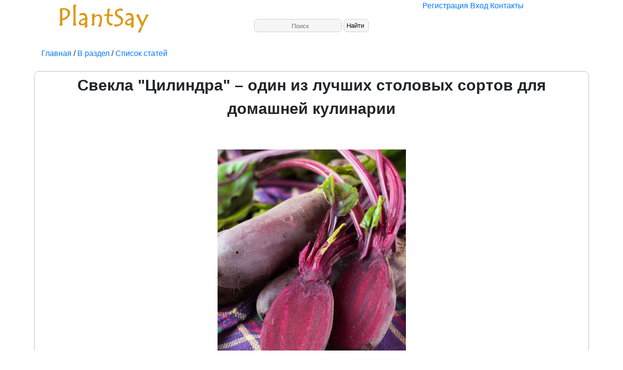

--- FILE ---
content_type: text/html; charset=utf-8
request_url: https://plantsay.ru/statia.php?Razdel=Rastenia&kategoria=Prochee&name=86Svekla_Cilindra__odin_iz_luchshih_stolov
body_size: 4968
content:
<!doctype html>
<html lang="RU">
<head>
<meta charset="utf-8">
<title>Свекла &quot;Цилиндра&quot; – один из лучших столовых сортов для домашней кулинарии</title>
<!-- Required meta tags -->
<meta name="viewport" content="width=device-width, initial-scale=1, shrink-to-fit=no">
<meta name="description" content="Свекла &quot;Цилиндра&quot; – один из лучших столовых сортов для домашней кулинарии">
 <meta name="keywords" content=""><meta name="author" content="Роман Александрович">
<meta name="copyright" content="&copy; 2005 г.">

<link rel="stylesheet" style="text/css" href="style/bootstrap4/css/bootstrap-grid.min.css">
<link rel="stylesheet" style="text/css" href="style/style.css" >
<link rel="stylesheet" style="text/css" href="style/style_stati.css" >

<script src=SSI/Statia/script.js></script>
</head>
<body>
<div class="page-container">
<div class="page-container-inner">


<div class="container-fluid">
		<div class="row">
		<div class="col-sm-6 col-md-5 col-lg-4">
			<div class="logo">
			<a href="https://Plantsay.ru"><img src="img/logo1.png" height="80" width="200" alt=""/></a>
				</Div>	
			</div>
		<div class="col-sm-4 col-md-5 col-lg-4"> <div class="Vercenter"><br></div> <Div class="Poisk"><form method="post" action=poisk.php>	   <input name="poisk" maxlength="100" placeholder="Поиск" class="inputPoisk">  <input type="submit" class="button_poisk" value="Найти "></form></div>
	   </div>
				
				<div class="col-sm-2 col-md-2 col-lg-3">
		
				<span class="otstypM"><span class="otstypM"><button class="mobil_menu svg"></button> </span>  <span class="otstypM"><a href="UserLk/Reg.php" target="_blank" rel="noopener">Регистрация</a></span> <span class="otstypM"> <a href="UserLk/login.html">Вход</a> </span> <span class="otstypM"><a href="contacts.php">Контакты</a></span></span>	
					

				</div>

		</div>
			</div>
<br><div class='container'><div class="container"> <span id="reklama_verx"></span></div><a href="https://plantsay.ru">Главная </a> /<a href="https://plantsay.ru/kategoria.php?Razdel=Rastenia"> В раздел</a> / <a href="https://plantsay.ru/listStatei.php?Razdel=Rastenia&kategoria=Prochee">Список статей</a></div><br><div class="container bordercolor">
    <div class="row">
    <div class="container-fluid otstyp"><div class='container-fluid center'><h1 itemprop='headline'>Свекла &quot;Цилиндра&quot; – один из лучших столовых сортов для домашней кулинарии</h1></div><br><div class="container"> <span class="opros"></span></div><br /><center><div class="container-fluid center"><img src="https://plantsay.ru/Content/Rastenia/Prochee/2022/86Svekla_Cilindra__odin_iz_luchshih_stolov/1111.jpg"  alt=""></div></center><br />
<br />
Среднеспелый супер популярный сорт с высокими товарными и кулинарными достоинствами. От всходов до технической спелости корнеплодов &ndash; 121 &ndash; 129 дней. Корнеплоды выровненные, красивые, цилиндрические, длиной 10 &ndash; 16 см, диаметром 5 &ndash; 7 см, массой 190 &ndash; 260 грамм, максимальная масса 350 &ndash; 450 грамм. Мякоть темно &ndash; красная, сочная, сладкая, ароматная, без колец и прожилок. Ботва компактная, полуштамбовая, крепкая, кожица тонкая, легко очищается. Корнеплоды заглублены в почву на 1/3-1/4 длины, что облегчает уборку. Вкус плодов отличный, варятся корнеплоды очень быстро. Сорт лежкий (хранение около 7 &ndash; 8 месяцев), устойчив к заболеваниям и стрессам. Урожайность 7,0 &mdash; 9,0 кг с 1 кв.м.<br />
<br />
<center><div class="container-fluid center"><img src="https://plantsay.ru/Content/Rastenia/Prochee/2022/86Svekla_Cilindra__odin_iz_luchshih_stolov/2222.jpg"  alt=""></div></center><br />
<br />
<center><em><strong>Выращивание свеклы &laquo;Цилиндра&raquo;в открытом грунте</strong></em><em> </em></center><br />
<br />
Выращивают посевом семян непосредственно в грунт и через рассаду. При прямом посеве семена проращивают во влажной марле или ткани или в блюдце с водой, затем высаживают в борозды по схеме 8 см между растениями и 20 см в междурядьях, глубина заделки семян от 2 до 4 см. Участок, на котором будет расти свекла, должен быть хорошо подготовленным, плодородным, для этого осенью вносят в подзолистый слой перепревший компост. Весной, после боронования, удобряют почву минеральными удобрениями. Посев свеклы можно проводить с мая до середины июня с интервалом в 2 недели, это позволяет получить урожаи различных сроков и длительности хранения. На рассаду семена сеют в середине апреля, высадка саженцев в грунт в середине мая. Возможны подзимние посевы, которые дают качественный и обильный урожай. Уход состоит из рыхления междурядий, подкормок, поливов и прополок.<br />
<br />
<center><div class="container-fluid center"><img src="https://plantsay.ru/Content/Rastenia/Prochee/2022/86Svekla_Cilindra__odin_iz_luchshih_stolov/3333.jpg"  alt=""></div></center><br />
<br />
<center><strong><em><strong>Главные достоинства свеклы &laquo;Цилиндра&raquo;</strong></em></strong></center><br />

<ul>
	<li>Общемировой популярный сорт столовой свеклы, который ценится кулинарами как Старого, так и Нового Света.</li>
	<li>Структура мякоти нежная и сочная, очень сладкая, не содержит колец и грубых волокон. Корнеплоды пригодны для варки, тушения, маринования и для потребления в свежем виде.</li>
	<li>Сорт устойчив к цветению и стрелкованию. Корнеплоды хорошо хранятся, обладают высокой товарной привлекательностью.</li>
</ul>
</div><span class='right'>
        <script src='https://yastatic.net/share2/share.js'></script>
<div class='ya-share2' data-curtain data-shape='round'  data-services='messenger,vkontakte,facebook,odnoklassniki,telegram,twitter,viber,whatsapp,moimir,blogger'></div>
        </span></div> </div><div class='container like'><input type='hidden' name='id_' id='id' value='1209'>
<input type='hidden' name='kol_like' id='kol_like' value='0'>
<input type='hidden' name='kol_dislaik' id='kol_dislaik' value='0'>
<div class='container'>Автор:<a href='UserLk/Profile.php?id=2' target='_blank'> SantaApokalipsisa</a>, Дата публикации:2022-03-30</div><Div id='msg'>Прочтений: 1,  Понравилось: 0, Не Понравилось:0</div><p><input type="button" class="button" value="Понравилось" id="submit1" onClick = "Like()"> 
<input type="button" class="button" value="Не понравилось" id="submit2" onClick = "dislaik()"> 
<span id="Subscribe">
<input type="button" class="button" value="Подписаться" id="subscribe" onClick = "Subscribe(1209,0,2)">
</span>
<span id="bookmarks"><input type="button" class="button" value="В закладки" id="zakladki" onClick = "bookmarks(1209,0)">
</span>
</p>
<p> <span id="Massage"></span></p>

</div>
<div class='container'> <br></div>

<script>
CheckSubscribe(1209,0,2);
Checkbookmarks(1209,0);
</script>
<div class='container'> <span id="reklama_niz"></span></div>
<div class='container bordercolor'><div class='row'><div class="col-lg-3 col-sm-3 center"><div class='otstyp recomend'><a href='statia.php?Razdel=Rastenia&kategoria=Prochee&name=117Kabachok_Chernyy_krasavec__rastenie_vyso'><div class="container-fluid center"><img src="Content/Rastenia/Prochee/2024/117Kabachok_Chernyy_krasavec__rastenie_vyso/1_1mini.jpg"  alt=""  width="180" height="180" ></div> <br>Кабачок Черный красавец – растение высоко устойчиво  к мучнистой росе</a></div></div><div class="col-lg-3 col-sm-3 center"><div class='otstyp recomend'><a href='statia.php?Razdel=Rastenia&kategoria=Prochee&name=187Fasoly_sparghevaya_Triumf_Saharnyy_765'><div class="container-fluid center"><img src="Content/Rastenia/Prochee/2022/187Fasoly_sparghevaya_Triumf_Saharnyy_765/1_1mini.jpg"  alt=""  width="180" height="180" ></div> <br>Фасоль спаржевая &quot;Триумф Сахарный&quot;  – только сочные крупные бобы до 16 см длинной!</a></div></div><div class="col-lg-3 col-sm-3 center"><div class='otstyp recomend'><a href='statia.php?Razdel=Rastenia&kategoria=Prochee&name=178Shpinat_Matador__ustoychiv_k_cvetushnost'><div class="container-fluid center"><img src="Content/Rastenia/Prochee/2023/178Shpinat_Matador__ustoychiv_k_cvetushnost/1_1mini.jpg"  alt=""  width="180" height="180" ></div> <br>Шпинат Матадор – устойчив к цветушности и низким температурам, урожайность высокая</a></div></div><div class="col-lg-3 col-sm-3 center"><div class='otstyp recomend'><a href='statia.php?Razdel=Rastenia&kategoria=Prochee&name=79Dushica_obyknovennaya_Hutoryanka__horosh'><div class="container-fluid center"><img src="Content/Rastenia/Prochee/2026/79Dushica_obyknovennaya_Hutoryanka__horosh/1_1mini.jpg"  alt=""  width="180" height="180" ></div> <br>Душица обыкновенная Хуторянка – хорошее медоносное, кулинарное и лекарственное растение</a></div></div></div> 
</div><br>
            <div class="container bordercolor"> 
 <br>
 <span>Имя <span class="Red"> *</span>: </span>
  <input type="text" name="Username" id="Username">
  
  <!-- <span>E-mail:</span> 
  <input type="text" name="Mail" id="Mail">!--><br><br>
  
  <span>Комментарий<span class="Red"> *</span>:</span><br>
  <div style="border:0px; dotted #009999; margin: 5px 17px 5px 5px">
  <textarea id="commentIN" name="comment" cols="88" rows="7" maxlength="1000" style="resize: none; border:1px  width:100%; padding:5px; overflow:auto" ></textarea><br> </div>
  <br>
  <input type="button" class="otstyp" value="Отправить" id="submit" onClick = "Add_coment(1209)">
<div id="comment"></div>	

<br>
<br>

<div class="container" id="comments"></div>

    </div>
 


<div class="container footer">
<div class="clear"> </div>
<div class="container footer">

  <div class="row align-items-start">
    <div class="col-sm"><p>
     Если Вам понравился сайт поддержите нас, поделитесь ссылкой с друзьями в своей социальной сети, поставьте лайк, напишите свой комментарий к статье или сделайте  пожертвование на развитие и содержание сайта.     
  </p>
    </div>
    <div class="col-sm">
    
<p>Поддержать нашу работу можно на карту Сбербанка: <b> 5469 5600 1377 6105</b> </p>
<p>Даже небольшая сумма поможет нам продолжать создавать качественный контент. Спасибо за вашу поддержку!</p>


   
    </div>
    <div class="col-sm">
    <p> Поделиться: </p>
    <div id="share">   
   
  <script src="https://yastatic.net/es5-shims/0.0.2/es5-shims.min.js"></script>
            <script src="https://yastatic.net/share2/share.js"></script>
            <div class="ya-share2" data-services="collections,vkontakte,facebook,odnoklassniki,moimir,twitter,blogger,lj,telegram">
            </div>   
    
      </div>
        
    </div>
  </div>
  <br>
</div>
<script src=SSI/js/utm_stat.js></script><script>Get_id_utm('0');</script>
<!-- Yandex.Metrika counter -->
<script type="text/javascript">
    (function(m,e,t,r,i,k,a){
        m[i]=m[i]||function(){(m[i].a=m[i].a||[]).push(arguments)};
        m[i].l=1*new Date();
        for (var j = 0; j < document.scripts.length; j++) {if (document.scripts[j].src === r) { return; }}
        k=e.createElement(t),a=e.getElementsByTagName(t)[0],k.async=1,k.src=r,a.parentNode.insertBefore(k,a)
    })(window, document,'script','https://mc.yandex.ru/metrika/tag.js', 'ym');

    ym(62251990, 'init', {clickmap:true, accurateTrackBounce:true, trackLinks:true});
</script>
<noscript><div><img src="https://mc.yandex.ru/watch/62251990" style="position:absolute; left:-9999px;" alt="" /></div></noscript>
<!-- /Yandex.Metrika counter -->


<script>setTimeout(PlusView, 4000,1209);</script><script src=SSI/Rek_b/rek_b.js></script>
<script src=servis/statia_opros/opros.js></script>
<script> get_opros(1209)</script>
</div>
</div>
</div>
</body>
</html>


--- FILE ---
content_type: text/html; charset=utf-8
request_url: https://plantsay.ru/servis/statia_opros/Get_opros.php
body_size: -92
content:
[{"Error":"Error"}]

--- FILE ---
content_type: text/html; charset=UTF-8
request_url: https://plantsay.ru/SSI/Rek_b/GetRek.php
body_size: 25
content:
{"name":"\u0440\u0443\u0442\u0443\u0431 \u043a\u0430\u043d\u0430\u043b plantsay","url":"https:\/\/rutube.ru\/channel\/72787825\/videos\/","Image":"Rek_foto\/rutub_baner1.jpg"}